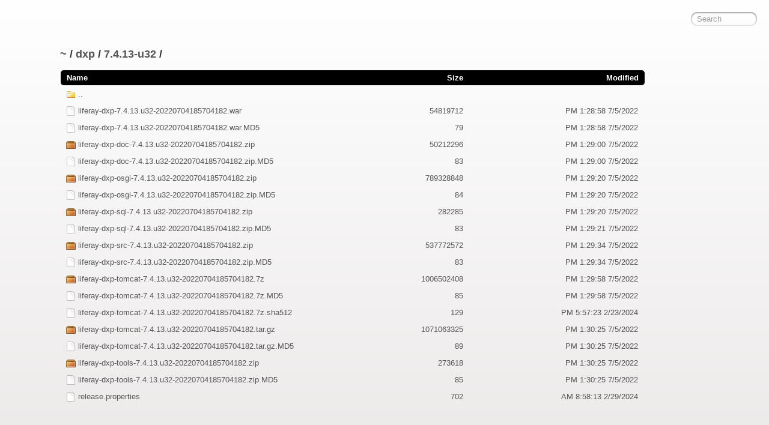

--- FILE ---
content_type: text/html; charset=utf-8
request_url: https://releases.liferay.com/dxp/7.4.13-u32/?C=S;O=A
body_size: 15579
content:
<!DOCTYPE html>
<html>
  <head>
    <meta charset='utf-8'> 
    <meta name="viewport" content="width=device-width, initial-scale=1.0, maximum-scale=1.0, user-scalable=no" />
    <title>listing directory /dxp/7.4.13-u32/</title>
    <style>* {
  margin: 0;
  padding: 0;
  outline: 0;
}

body {
  padding: 80px 100px;
  font: 13px "Helvetica Neue", "Lucida Grande", "Arial";
  background: #ECE9E9 -webkit-gradient(linear, 0% 0%, 0% 100%, from(#fff), to(#ECE9E9));
  background: #ECE9E9 -moz-linear-gradient(top, #fff, #ECE9E9);
  background-repeat: no-repeat;
  color: #555;
  -webkit-font-smoothing: antialiased;
}
h1, h2, h3 {
  font-size: 22px;
  color: #343434;
}
h1 em, h2 em {
  padding: 0 5px;
  font-weight: normal;
}
h1 {
  font-size: 60px;
}
h2 {
  margin-top: 10px;
}
h3 {
  margin: 5px 0 10px 0;
  padding-bottom: 5px;
  border-bottom: 1px solid #eee;
  font-size: 18px;
}
ul li {
  list-style: none;
}
ul li:hover {
  cursor: pointer;
  color: #2e2e2e;
}
ul li .path {
  padding-left: 5px;
  font-weight: bold;
}
ul li .line {
  padding-right: 5px;
  font-style: italic;
}
ul li:first-child .path {
  padding-left: 0;
}
p {
  line-height: 1.5;
}
a {
  color: #555;
  text-decoration: none;
}
a:hover {
  color: #303030;
}
#stacktrace {
  margin-top: 15px;
}
.directory h1 {
  margin-bottom: 15px;
  font-size: 18px;
}
ul#files {
  width: 100%;
  height: 100%;
  overflow: hidden;
}
ul#files li {
  float: left;
  width: 30%;
  line-height: 25px;
  margin: 1px;
}
ul#files li a {
  display: block;
  height: 25px;
  border: 1px solid transparent;
  -webkit-border-radius: 5px;
  -moz-border-radius: 5px;
  border-radius: 5px;
  overflow: hidden;
  white-space: nowrap;
}
ul#files li a:focus,
ul#files li a:hover {
  background: rgba(255,255,255,0.65);
  border: 1px solid #ececec;
}
ul#files li a.highlight {
  -webkit-transition: background .4s ease-in-out;
  background: #ffff4f;
  border-color: #E9DC51;
}
#search {
  display: block;
  position: fixed;
  top: 20px;
  right: 20px;
  width: 90px;
  -webkit-transition: width ease 0.2s, opacity ease 0.4s;
  -moz-transition: width ease 0.2s, opacity ease 0.4s;
  -webkit-border-radius: 32px;
  -moz-border-radius: 32px;
  -webkit-box-shadow: inset 0px 0px 3px rgba(0, 0, 0, 0.25), inset 0px 1px 3px rgba(0, 0, 0, 0.7), 0px 1px 0px rgba(255, 255, 255, 0.03);
  -moz-box-shadow: inset 0px 0px 3px rgba(0, 0, 0, 0.25), inset 0px 1px 3px rgba(0, 0, 0, 0.7), 0px 1px 0px rgba(255, 255, 255, 0.03);
  -webkit-font-smoothing: antialiased;
  text-align: left;
  font: 13px "Helvetica Neue", Arial, sans-serif;
  padding: 4px 10px;
  border: none;
  background: transparent;
  margin-bottom: 0;
  outline: none;
  opacity: 0.7;
  color: #888;
}
#search:focus {
  width: 120px;
  opacity: 1.0; 
}

/*views*/
#files span {
  display: inline-block;
  overflow: hidden;
  text-overflow: ellipsis;
  text-indent: 10px;
}
#files .name {
  background-repeat: no-repeat;
}
#files .icon .name {
  text-indent: 28px;
}

/*tiles*/
.view-tiles .name {
  width: 100%;
  background-position: 8px 5px;
}
.view-tiles .size,
.view-tiles .date {
  display: none;
}

/*details*/
ul#files.view-details li {
  float: none;
  display: block;
  width: 90%;
}
ul#files.view-details li.header {
  height: 25px;
  background: #000;
  color: #fff;
  font-weight: bold;
}
.view-details .header {
  border-radius: 5px;
}
.view-details .name {
  width: 60%;
  background-position: 8px 5px;
}
.view-details .size {
  width: 10%;
}
.view-details .date {
  width: 30%;
}
.view-details .size,
.view-details .date {
  text-align: right;
  direction: rtl;
}

/*mobile*/
@media (max-width: 768px) {
  body {
    font-size: 13px;
    line-height: 16px;
    padding: 0;
  }
  #search {
    position: static;
    width: 100%;
    font-size: 2em;
    line-height: 1.8em;
    text-indent: 10px;
    border: 0;
    border-radius: 0;
    padding: 10px 0;
    margin: 0;
  }
  #search:focus {
    width: 100%;
    border: 0;
    opacity: 1;
  }
  .directory h1 {
    font-size: 2em;
    line-height: 1.5em;
    color: #fff;
    background: #000;
    padding: 15px 10px;
    margin: 0;
  }
  ul#files {
    border-top: 1px solid #cacaca;
  }
  ul#files li {
    float: none;
    width: auto !important;
    display: block;
    border-bottom: 1px solid #cacaca;
    font-size: 2em;
    line-height: 1.2em;
    text-indent: 0;
    margin: 0;
  }
  ul#files li:nth-child(odd) {
    background: #e0e0e0;
  }
  ul#files li a {
    height: auto;
    border: 0;
    border-radius: 0;
    padding: 15px 10px;
  }
  ul#files li a:focus,
  ul#files li a:hover {
    border: 0;
  }
  #files .header,
  #files .size,
  #files .date {
    display: none !important;
  }
  #files .name {
    float: none;
    display: inline-block;
    width: 100%;
    text-indent: 0;
    background-position: 0 50%;
  }
  #files .icon .name {
    text-indent: 41px;
  }
}
#files .icon-directory .name {
  background-image: url([data-uri]);
}
#files .icon-default .name {
  background-image: url([data-uri]);
}
#files .icon-application-zip .name,
#files .icon-application-x-7z-compressed .name,
#files .icon-gz .name {
  background-image: url([data-uri]);
}
</style>
    <script>
      function $(id){
        var el = 'string' == typeof id
          ? document.getElementById(id)
          : id;

        el.on = function(event, fn){
          if ('content loaded' == event) {
            event = window.attachEvent ? "load" : "DOMContentLoaded";
          }
          el.addEventListener
            ? el.addEventListener(event, fn, false)
            : el.attachEvent("on" + event, fn);
        };

        el.all = function(selector){
          return $(el.querySelectorAll(selector));
        };

        el.each = function(fn){
          for (var i = 0, len = el.length; i < len; ++i) {
            fn($(el[i]), i);
          }
        };

        el.getClasses = function(){
          return this.getAttribute('class').split(/\s+/);
        };

        el.addClass = function(name){
          var classes = this.getAttribute('class');
          el.setAttribute('class', classes
            ? classes + ' ' + name
            : name);
        };

        el.removeClass = function(name){
          var classes = this.getClasses().filter(function(curr){
            return curr != name;
          });
          this.setAttribute('class', classes.join(' '));
        };

        return el;
      }

      function search() {
        var str = $('search').value.toLowerCase();
        var links = $('files').all('a');

        links.each(function(link){
          var text = link.textContent.toLowerCase();

          if ('..' == text) return;
          if (str.length && ~text.indexOf(str)) {
            link.addClass('highlight');
          } else {
            link.removeClass('highlight');
          }
        });
      }

      $(window).on('content loaded', function(){
        $('search').on('keyup', search);
      });
    </script>
  </head>
  <body class="directory">
    <input id="search" type="text" placeholder="Search" autocomplete="off" />
    <div id="wrapper">
      <h1><a href="/">~</a> / <a href="/dxp">dxp</a> / <a href="/dxp/7.4.13-u32">7.4.13-u32</a> / </h1>
      <ul id="files" class="view-details"><li class="header"><span class="name">Name</span><span class="size">Size</span><span class="date">Modified</span></li><li><a href="/dxp" class="icon icon-directory" title=".."><span class="name">..</span><span class="size"></span><span class="date"></span></a></li>
<li><a href="/dxp/7.4.13-u32/liferay-dxp-7.4.13.u32-20220704185704182.war" class="icon icon icon-war icon-default" title="liferay-dxp-7.4.13.u32-20220704185704182.war"><span class="name">liferay-dxp-7.4.13.u32-20220704185704182.war</span><span class="size">54819712</span><span class="date">7/5/2022 1:28:58 PM</span></a></li>
<li><a href="/dxp/7.4.13-u32/liferay-dxp-7.4.13.u32-20220704185704182.war.MD5" class="icon icon icon-MD5 icon-default" title="liferay-dxp-7.4.13.u32-20220704185704182.war.MD5"><span class="name">liferay-dxp-7.4.13.u32-20220704185704182.war.MD5</span><span class="size">79</span><span class="date">7/5/2022 1:28:58 PM</span></a></li>
<li><a href="/dxp/7.4.13-u32/liferay-dxp-doc-7.4.13.u32-20220704185704182.zip" class="icon icon icon-zip icon-application-zip" title="liferay-dxp-doc-7.4.13.u32-20220704185704182.zip"><span class="name">liferay-dxp-doc-7.4.13.u32-20220704185704182.zip</span><span class="size">50212296</span><span class="date">7/5/2022 1:29:00 PM</span></a></li>
<li><a href="/dxp/7.4.13-u32/liferay-dxp-doc-7.4.13.u32-20220704185704182.zip.MD5" class="icon icon icon-MD5 icon-default" title="liferay-dxp-doc-7.4.13.u32-20220704185704182.zip.MD5"><span class="name">liferay-dxp-doc-7.4.13.u32-20220704185704182.zip.MD5</span><span class="size">83</span><span class="date">7/5/2022 1:29:00 PM</span></a></li>
<li><a href="/dxp/7.4.13-u32/liferay-dxp-osgi-7.4.13.u32-20220704185704182.zip" class="icon icon icon-zip icon-application-zip" title="liferay-dxp-osgi-7.4.13.u32-20220704185704182.zip"><span class="name">liferay-dxp-osgi-7.4.13.u32-20220704185704182.zip</span><span class="size">789328848</span><span class="date">7/5/2022 1:29:20 PM</span></a></li>
<li><a href="/dxp/7.4.13-u32/liferay-dxp-osgi-7.4.13.u32-20220704185704182.zip.MD5" class="icon icon icon-MD5 icon-default" title="liferay-dxp-osgi-7.4.13.u32-20220704185704182.zip.MD5"><span class="name">liferay-dxp-osgi-7.4.13.u32-20220704185704182.zip.MD5</span><span class="size">84</span><span class="date">7/5/2022 1:29:20 PM</span></a></li>
<li><a href="/dxp/7.4.13-u32/liferay-dxp-sql-7.4.13.u32-20220704185704182.zip" class="icon icon icon-zip icon-application-zip" title="liferay-dxp-sql-7.4.13.u32-20220704185704182.zip"><span class="name">liferay-dxp-sql-7.4.13.u32-20220704185704182.zip</span><span class="size">282285</span><span class="date">7/5/2022 1:29:20 PM</span></a></li>
<li><a href="/dxp/7.4.13-u32/liferay-dxp-sql-7.4.13.u32-20220704185704182.zip.MD5" class="icon icon icon-MD5 icon-default" title="liferay-dxp-sql-7.4.13.u32-20220704185704182.zip.MD5"><span class="name">liferay-dxp-sql-7.4.13.u32-20220704185704182.zip.MD5</span><span class="size">83</span><span class="date">7/5/2022 1:29:21 PM</span></a></li>
<li><a href="/dxp/7.4.13-u32/liferay-dxp-src-7.4.13.u32-20220704185704182.zip" class="icon icon icon-zip icon-application-zip" title="liferay-dxp-src-7.4.13.u32-20220704185704182.zip"><span class="name">liferay-dxp-src-7.4.13.u32-20220704185704182.zip</span><span class="size">537772572</span><span class="date">7/5/2022 1:29:34 PM</span></a></li>
<li><a href="/dxp/7.4.13-u32/liferay-dxp-src-7.4.13.u32-20220704185704182.zip.MD5" class="icon icon icon-MD5 icon-default" title="liferay-dxp-src-7.4.13.u32-20220704185704182.zip.MD5"><span class="name">liferay-dxp-src-7.4.13.u32-20220704185704182.zip.MD5</span><span class="size">83</span><span class="date">7/5/2022 1:29:34 PM</span></a></li>
<li><a href="/dxp/7.4.13-u32/liferay-dxp-tomcat-7.4.13.u32-20220704185704182.7z" class="icon icon icon-7z icon-application-x-7z-compressed" title="liferay-dxp-tomcat-7.4.13.u32-20220704185704182.7z"><span class="name">liferay-dxp-tomcat-7.4.13.u32-20220704185704182.7z</span><span class="size">1006502408</span><span class="date">7/5/2022 1:29:58 PM</span></a></li>
<li><a href="/dxp/7.4.13-u32/liferay-dxp-tomcat-7.4.13.u32-20220704185704182.7z.MD5" class="icon icon icon-MD5 icon-default" title="liferay-dxp-tomcat-7.4.13.u32-20220704185704182.7z.MD5"><span class="name">liferay-dxp-tomcat-7.4.13.u32-20220704185704182.7z.MD5</span><span class="size">85</span><span class="date">7/5/2022 1:29:58 PM</span></a></li>
<li><a href="/dxp/7.4.13-u32/liferay-dxp-tomcat-7.4.13.u32-20220704185704182.7z.sha512" class="icon icon icon-sha512 icon-default" title="liferay-dxp-tomcat-7.4.13.u32-20220704185704182.7z.sha512"><span class="name">liferay-dxp-tomcat-7.4.13.u32-20220704185704182.7z.sha512</span><span class="size">129</span><span class="date">2/23/2024 5:57:23 PM</span></a></li>
<li><a href="/dxp/7.4.13-u32/liferay-dxp-tomcat-7.4.13.u32-20220704185704182.tar.gz" class="icon icon icon-gz" title="liferay-dxp-tomcat-7.4.13.u32-20220704185704182.tar.gz"><span class="name">liferay-dxp-tomcat-7.4.13.u32-20220704185704182.tar.gz</span><span class="size">1071063325</span><span class="date">7/5/2022 1:30:25 PM</span></a></li>
<li><a href="/dxp/7.4.13-u32/liferay-dxp-tomcat-7.4.13.u32-20220704185704182.tar.gz.MD5" class="icon icon icon-MD5 icon-default" title="liferay-dxp-tomcat-7.4.13.u32-20220704185704182.tar.gz.MD5"><span class="name">liferay-dxp-tomcat-7.4.13.u32-20220704185704182.tar.gz.MD5</span><span class="size">89</span><span class="date">7/5/2022 1:30:25 PM</span></a></li>
<li><a href="/dxp/7.4.13-u32/liferay-dxp-tools-7.4.13.u32-20220704185704182.zip" class="icon icon icon-zip icon-application-zip" title="liferay-dxp-tools-7.4.13.u32-20220704185704182.zip"><span class="name">liferay-dxp-tools-7.4.13.u32-20220704185704182.zip</span><span class="size">273618</span><span class="date">7/5/2022 1:30:25 PM</span></a></li>
<li><a href="/dxp/7.4.13-u32/liferay-dxp-tools-7.4.13.u32-20220704185704182.zip.MD5" class="icon icon icon-MD5 icon-default" title="liferay-dxp-tools-7.4.13.u32-20220704185704182.zip.MD5"><span class="name">liferay-dxp-tools-7.4.13.u32-20220704185704182.zip.MD5</span><span class="size">85</span><span class="date">7/5/2022 1:30:25 PM</span></a></li>
<li><a href="/dxp/7.4.13-u32/release.properties" class="icon icon icon-properties icon-default" title="release.properties"><span class="name">release.properties</span><span class="size">702</span><span class="date">2/29/2024 8:58:13 AM</span></a></li></ul>
    </div>
  </body>
</html>